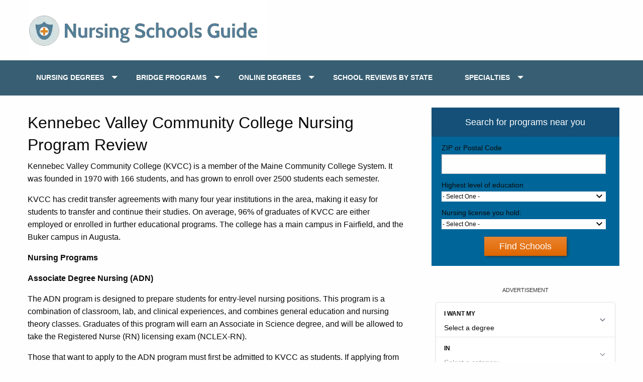

--- FILE ---
content_type: text/html; charset=UTF-8
request_url: https://www.nursingschools4u.com/kennebec-valley-community-college-nursing-program-review/
body_size: 10777
content:
<!DOCTYPE html>
<html class="no-js" lang="en-US">
<head  >
	<meta charset="UTF-8" />
  <meta name="viewport" content="width=device-width, initial-scale=1.0">
  <meta http-equiv="X-UA-Compatible" content="ie=edge">
	<meta http-equiv="Content-Type" content="text/html; charset=UTF-8" />
	<link rel="pingback" href="https://www.nursingschools4u.com/xmlrpc.php" />
				<script type="text/javascript" class="_iub_cs_skip">
				var _iub = _iub || {};
				_iub.csConfiguration = _iub.csConfiguration || {};
				_iub.csConfiguration.siteId = "2147763";
				_iub.csConfiguration.cookiePolicyId = "53130419";
			</script>
			<script class="_iub_cs_skip" src="https://cs.iubenda.com/sync/2147763.js"></script>
			<meta name='robots' content='index, follow, max-image-preview:large, max-snippet:-1, max-video-preview:-1' />
	<style>img:is([sizes="auto" i], [sizes^="auto," i]) { contain-intrinsic-size: 3000px 1500px }</style>
			<script>
			window.HTGA4 = {"debug":false,"cookie_notice_enabled":null,"cookie_notice_cookie_key":"htga4_","cookie_notice_duration_type":null,"cookie_notice_duration_value":null,"cookie_notice_overlay_enabled":null,"should_auto_consent":true,"one_year_seconds":31536000};
		</script>
		<script type="text/javascript">document.documentElement.className = document.documentElement.className.replace( /\bno-js\b/,'js' );</script>
	<!-- This site is optimized with the Yoast SEO plugin v24.8.1 - https://yoast.com/wordpress/plugins/seo/ -->
	<link rel="canonical" href="https://www.nursingschools4u.com/kennebec-valley-community-college-nursing-program-review/" />
	<meta property="og:locale" content="en_US" />
	<meta property="og:type" content="article" />
	<meta property="og:title" content="Kennebec Valley Community College Nursing Program Review - Nursing Schools Guide" />
	<meta property="og:description" content="KVCC has credit transfer agreements with many four year institutions in the area, making it easy for students to transfer and continue their studies. The college has two nursing programs. Find out here what they are." />
	<meta property="og:url" content="https://www.nursingschools4u.com/kennebec-valley-community-college-nursing-program-review/" />
	<meta property="og:site_name" content="Nursing Schools Guide" />
	<meta property="article:published_time" content="2013-04-10T12:07:03+00:00" />
	<meta property="article:modified_time" content="2014-07-11T08:31:19+00:00" />
	<meta name="author" content="markuser" />
	<meta name="twitter:label1" content="Written by" />
	<meta name="twitter:data1" content="markuser" />
	<meta name="twitter:label2" content="Est. reading time" />
	<meta name="twitter:data2" content="3 minutes" />
	<!-- / Yoast SEO plugin. -->


<link rel='dns-prefetch' href='//cdn.iubenda.com' />
<link rel='dns-prefetch' href='//cdn.allstardirectories.com' />
<script id="ezoic-wp-plugin-cmp" src="https://cmp.gatekeeperconsent.com/min.js" data-cfasync="false"></script>
<script id="ezoic-wp-plugin-gatekeeper" src="https://the.gatekeeperconsent.com/cmp.min.js" data-cfasync="false"></script>
<link rel='stylesheet' id='wp-block-library-css' href='//www.nursingschools4u.com/wp-includes/css/dist/block-library/style.min.css?ver=1b509a9acd0fd37f3801bf6227c59afa' type='text/css' media='all' />
<style id='classic-theme-styles-inline-css' type='text/css'>
/*! This file is auto-generated */
.wp-block-button__link{color:#fff;background-color:#32373c;border-radius:9999px;box-shadow:none;text-decoration:none;padding:calc(.667em + 2px) calc(1.333em + 2px);font-size:1.125em}.wp-block-file__button{background:#32373c;color:#fff;text-decoration:none}
</style>
<style id='global-styles-inline-css' type='text/css'>
:root{--wp--preset--aspect-ratio--square: 1;--wp--preset--aspect-ratio--4-3: 4/3;--wp--preset--aspect-ratio--3-4: 3/4;--wp--preset--aspect-ratio--3-2: 3/2;--wp--preset--aspect-ratio--2-3: 2/3;--wp--preset--aspect-ratio--16-9: 16/9;--wp--preset--aspect-ratio--9-16: 9/16;--wp--preset--color--black: #000000;--wp--preset--color--cyan-bluish-gray: #abb8c3;--wp--preset--color--white: #ffffff;--wp--preset--color--pale-pink: #f78da7;--wp--preset--color--vivid-red: #cf2e2e;--wp--preset--color--luminous-vivid-orange: #ff6900;--wp--preset--color--luminous-vivid-amber: #fcb900;--wp--preset--color--light-green-cyan: #7bdcb5;--wp--preset--color--vivid-green-cyan: #00d084;--wp--preset--color--pale-cyan-blue: #8ed1fc;--wp--preset--color--vivid-cyan-blue: #0693e3;--wp--preset--color--vivid-purple: #9b51e0;--wp--preset--gradient--vivid-cyan-blue-to-vivid-purple: linear-gradient(135deg,rgba(6,147,227,1) 0%,rgb(155,81,224) 100%);--wp--preset--gradient--light-green-cyan-to-vivid-green-cyan: linear-gradient(135deg,rgb(122,220,180) 0%,rgb(0,208,130) 100%);--wp--preset--gradient--luminous-vivid-amber-to-luminous-vivid-orange: linear-gradient(135deg,rgba(252,185,0,1) 0%,rgba(255,105,0,1) 100%);--wp--preset--gradient--luminous-vivid-orange-to-vivid-red: linear-gradient(135deg,rgba(255,105,0,1) 0%,rgb(207,46,46) 100%);--wp--preset--gradient--very-light-gray-to-cyan-bluish-gray: linear-gradient(135deg,rgb(238,238,238) 0%,rgb(169,184,195) 100%);--wp--preset--gradient--cool-to-warm-spectrum: linear-gradient(135deg,rgb(74,234,220) 0%,rgb(151,120,209) 20%,rgb(207,42,186) 40%,rgb(238,44,130) 60%,rgb(251,105,98) 80%,rgb(254,248,76) 100%);--wp--preset--gradient--blush-light-purple: linear-gradient(135deg,rgb(255,206,236) 0%,rgb(152,150,240) 100%);--wp--preset--gradient--blush-bordeaux: linear-gradient(135deg,rgb(254,205,165) 0%,rgb(254,45,45) 50%,rgb(107,0,62) 100%);--wp--preset--gradient--luminous-dusk: linear-gradient(135deg,rgb(255,203,112) 0%,rgb(199,81,192) 50%,rgb(65,88,208) 100%);--wp--preset--gradient--pale-ocean: linear-gradient(135deg,rgb(255,245,203) 0%,rgb(182,227,212) 50%,rgb(51,167,181) 100%);--wp--preset--gradient--electric-grass: linear-gradient(135deg,rgb(202,248,128) 0%,rgb(113,206,126) 100%);--wp--preset--gradient--midnight: linear-gradient(135deg,rgb(2,3,129) 0%,rgb(40,116,252) 100%);--wp--preset--font-size--small: 13px;--wp--preset--font-size--medium: 20px;--wp--preset--font-size--large: 36px;--wp--preset--font-size--x-large: 42px;--wp--preset--spacing--20: 0.44rem;--wp--preset--spacing--30: 0.67rem;--wp--preset--spacing--40: 1rem;--wp--preset--spacing--50: 1.5rem;--wp--preset--spacing--60: 2.25rem;--wp--preset--spacing--70: 3.38rem;--wp--preset--spacing--80: 5.06rem;--wp--preset--shadow--natural: 6px 6px 9px rgba(0, 0, 0, 0.2);--wp--preset--shadow--deep: 12px 12px 50px rgba(0, 0, 0, 0.4);--wp--preset--shadow--sharp: 6px 6px 0px rgba(0, 0, 0, 0.2);--wp--preset--shadow--outlined: 6px 6px 0px -3px rgba(255, 255, 255, 1), 6px 6px rgba(0, 0, 0, 1);--wp--preset--shadow--crisp: 6px 6px 0px rgba(0, 0, 0, 1);}:where(.is-layout-flex){gap: 0.5em;}:where(.is-layout-grid){gap: 0.5em;}body .is-layout-flex{display: flex;}.is-layout-flex{flex-wrap: wrap;align-items: center;}.is-layout-flex > :is(*, div){margin: 0;}body .is-layout-grid{display: grid;}.is-layout-grid > :is(*, div){margin: 0;}:where(.wp-block-columns.is-layout-flex){gap: 2em;}:where(.wp-block-columns.is-layout-grid){gap: 2em;}:where(.wp-block-post-template.is-layout-flex){gap: 1.25em;}:where(.wp-block-post-template.is-layout-grid){gap: 1.25em;}.has-black-color{color: var(--wp--preset--color--black) !important;}.has-cyan-bluish-gray-color{color: var(--wp--preset--color--cyan-bluish-gray) !important;}.has-white-color{color: var(--wp--preset--color--white) !important;}.has-pale-pink-color{color: var(--wp--preset--color--pale-pink) !important;}.has-vivid-red-color{color: var(--wp--preset--color--vivid-red) !important;}.has-luminous-vivid-orange-color{color: var(--wp--preset--color--luminous-vivid-orange) !important;}.has-luminous-vivid-amber-color{color: var(--wp--preset--color--luminous-vivid-amber) !important;}.has-light-green-cyan-color{color: var(--wp--preset--color--light-green-cyan) !important;}.has-vivid-green-cyan-color{color: var(--wp--preset--color--vivid-green-cyan) !important;}.has-pale-cyan-blue-color{color: var(--wp--preset--color--pale-cyan-blue) !important;}.has-vivid-cyan-blue-color{color: var(--wp--preset--color--vivid-cyan-blue) !important;}.has-vivid-purple-color{color: var(--wp--preset--color--vivid-purple) !important;}.has-black-background-color{background-color: var(--wp--preset--color--black) !important;}.has-cyan-bluish-gray-background-color{background-color: var(--wp--preset--color--cyan-bluish-gray) !important;}.has-white-background-color{background-color: var(--wp--preset--color--white) !important;}.has-pale-pink-background-color{background-color: var(--wp--preset--color--pale-pink) !important;}.has-vivid-red-background-color{background-color: var(--wp--preset--color--vivid-red) !important;}.has-luminous-vivid-orange-background-color{background-color: var(--wp--preset--color--luminous-vivid-orange) !important;}.has-luminous-vivid-amber-background-color{background-color: var(--wp--preset--color--luminous-vivid-amber) !important;}.has-light-green-cyan-background-color{background-color: var(--wp--preset--color--light-green-cyan) !important;}.has-vivid-green-cyan-background-color{background-color: var(--wp--preset--color--vivid-green-cyan) !important;}.has-pale-cyan-blue-background-color{background-color: var(--wp--preset--color--pale-cyan-blue) !important;}.has-vivid-cyan-blue-background-color{background-color: var(--wp--preset--color--vivid-cyan-blue) !important;}.has-vivid-purple-background-color{background-color: var(--wp--preset--color--vivid-purple) !important;}.has-black-border-color{border-color: var(--wp--preset--color--black) !important;}.has-cyan-bluish-gray-border-color{border-color: var(--wp--preset--color--cyan-bluish-gray) !important;}.has-white-border-color{border-color: var(--wp--preset--color--white) !important;}.has-pale-pink-border-color{border-color: var(--wp--preset--color--pale-pink) !important;}.has-vivid-red-border-color{border-color: var(--wp--preset--color--vivid-red) !important;}.has-luminous-vivid-orange-border-color{border-color: var(--wp--preset--color--luminous-vivid-orange) !important;}.has-luminous-vivid-amber-border-color{border-color: var(--wp--preset--color--luminous-vivid-amber) !important;}.has-light-green-cyan-border-color{border-color: var(--wp--preset--color--light-green-cyan) !important;}.has-vivid-green-cyan-border-color{border-color: var(--wp--preset--color--vivid-green-cyan) !important;}.has-pale-cyan-blue-border-color{border-color: var(--wp--preset--color--pale-cyan-blue) !important;}.has-vivid-cyan-blue-border-color{border-color: var(--wp--preset--color--vivid-cyan-blue) !important;}.has-vivid-purple-border-color{border-color: var(--wp--preset--color--vivid-purple) !important;}.has-vivid-cyan-blue-to-vivid-purple-gradient-background{background: var(--wp--preset--gradient--vivid-cyan-blue-to-vivid-purple) !important;}.has-light-green-cyan-to-vivid-green-cyan-gradient-background{background: var(--wp--preset--gradient--light-green-cyan-to-vivid-green-cyan) !important;}.has-luminous-vivid-amber-to-luminous-vivid-orange-gradient-background{background: var(--wp--preset--gradient--luminous-vivid-amber-to-luminous-vivid-orange) !important;}.has-luminous-vivid-orange-to-vivid-red-gradient-background{background: var(--wp--preset--gradient--luminous-vivid-orange-to-vivid-red) !important;}.has-very-light-gray-to-cyan-bluish-gray-gradient-background{background: var(--wp--preset--gradient--very-light-gray-to-cyan-bluish-gray) !important;}.has-cool-to-warm-spectrum-gradient-background{background: var(--wp--preset--gradient--cool-to-warm-spectrum) !important;}.has-blush-light-purple-gradient-background{background: var(--wp--preset--gradient--blush-light-purple) !important;}.has-blush-bordeaux-gradient-background{background: var(--wp--preset--gradient--blush-bordeaux) !important;}.has-luminous-dusk-gradient-background{background: var(--wp--preset--gradient--luminous-dusk) !important;}.has-pale-ocean-gradient-background{background: var(--wp--preset--gradient--pale-ocean) !important;}.has-electric-grass-gradient-background{background: var(--wp--preset--gradient--electric-grass) !important;}.has-midnight-gradient-background{background: var(--wp--preset--gradient--midnight) !important;}.has-small-font-size{font-size: var(--wp--preset--font-size--small) !important;}.has-medium-font-size{font-size: var(--wp--preset--font-size--medium) !important;}.has-large-font-size{font-size: var(--wp--preset--font-size--large) !important;}.has-x-large-font-size{font-size: var(--wp--preset--font-size--x-large) !important;}
:where(.wp-block-post-template.is-layout-flex){gap: 1.25em;}:where(.wp-block-post-template.is-layout-grid){gap: 1.25em;}
:where(.wp-block-columns.is-layout-flex){gap: 2em;}:where(.wp-block-columns.is-layout-grid){gap: 2em;}
:root :where(.wp-block-pullquote){font-size: 1.5em;line-height: 1.6;}
</style>
<link rel='stylesheet' id='ez-toc-css' href='//www.nursingschools4u.com/wp-content/plugins/easy-table-of-contents/assets/css/screen.min.css?ver=2.0.76' type='text/css' media='all' />
<style id='ez-toc-inline-css' type='text/css'>
div#ez-toc-container .ez-toc-title {font-size: 120%;}div#ez-toc-container .ez-toc-title {font-weight: 500;}div#ez-toc-container ul li , div#ez-toc-container ul li a {font-size: 95%;}div#ez-toc-container ul li , div#ez-toc-container ul li a {font-weight: 500;}div#ez-toc-container nav ul ul li {font-size: 90%;}
.ez-toc-container-direction {direction: ltr;}.ez-toc-counter ul{counter-reset: item ;}.ez-toc-counter nav ul li a::before {content: counters(item, '.', decimal) '. ';display: inline-block;counter-increment: item;flex-grow: 0;flex-shrink: 0;margin-right: .2em; float: left; }.ez-toc-widget-direction {direction: ltr;}.ez-toc-widget-container ul{counter-reset: item ;}.ez-toc-widget-container nav ul li a::before {content: counters(item, '.', decimal) '. ';display: inline-block;counter-increment: item;flex-grow: 0;flex-shrink: 0;margin-right: .2em; float: left; }
</style>
<link rel='stylesheet' id='framework-css' href='//www.nursingschools4u.com/wp-content/themes/nursing4u/css/framework.min.css?ver=1b509a9acd0fd37f3801bf6227c59afa' type='text/css' media='all' />
<link rel='stylesheet' id='style-css' href='//www.nursingschools4u.com/wp-content/themes/nursing4u/style.css?ver=1b509a9acd0fd37f3801bf6227c59afa' type='text/css' media='all' />

<script  type="text/javascript" class=" _iub_cs_skip" type="text/javascript" id="iubenda-head-inline-scripts-0">
/* <![CDATA[ */
            var _iub = _iub || [];
            _iub.csConfiguration ={"floatingPreferencesButtonDisplay":"bottom-right","lang":"en","siteId":2147763,"cookiePolicyId":"53130419","whitelabel":false,"banner":{"closeButtonDisplay":false,"listPurposes":true,"explicitWithdrawal":true,"rejectButtonDisplay":true,"acceptButtonDisplay":true,"customizeButtonDisplay":true,"closeButtonRejects":true,"position":"float-bottom-center","style":"dark"},"perPurposeConsent":true,"enableUspr":true,"enableLgpd":true,"googleAdditionalConsentMode":true,"invalidateConsentWithoutLog":true,"enableTcf":true,"tcfPurposes":{"1":true,"2":"consent_only","3":"consent_only","4":"consent_only","5":"consent_only","6":"consent_only","7":"consent_only","8":"consent_only","9":"consent_only","10":"consent_only"}}; 
/* ]]> */
</script>
<script  type="text/javascript" class=" _iub_cs_skip" type="text/javascript" src="//cdn.iubenda.com/cs/tcf/stub-v2.js?ver=3.12.5" id="iubenda-head-scripts-0-js"></script>
<script  type="text/javascript" class=" _iub_cs_skip" type="text/javascript" src="//cdn.iubenda.com/cs/tcf/safe-tcf-v2.js?ver=3.12.5" id="iubenda-head-scripts-1-js"></script>
<script  type="text/javascript" class=" _iub_cs_skip" type="text/javascript" src="//cdn.iubenda.com/cs/gpp/stub.js?ver=3.12.5" id="iubenda-head-scripts-2-js"></script>
<script  type="text/javascript" charset="UTF-8" async="" class=" _iub_cs_skip" type="text/javascript" src="//cdn.iubenda.com/cs/iubenda_cs.js?ver=3.12.5" id="iubenda-head-scripts-3-js"></script>
<script type="text/javascript" src="//www.nursingschools4u.com/wp-includes/js/jquery/jquery.min.js?ver=3.7.1" id="jquery-core-js"></script>
<link rel="https://api.w.org/" href="https://www.nursingschools4u.com/wp-json/" /><link rel="alternate" title="JSON" type="application/json" href="https://www.nursingschools4u.com/wp-json/wp/v2/posts/5941" /><link rel="alternate" title="oEmbed (JSON)" type="application/json+oembed" href="https://www.nursingschools4u.com/wp-json/oembed/1.0/embed?url=https%3A%2F%2Fwww.nursingschools4u.com%2Fkennebec-valley-community-college-nursing-program-review%2F" />
<link rel="alternate" title="oEmbed (XML)" type="text/xml+oembed" href="https://www.nursingschools4u.com/wp-json/oembed/1.0/embed?url=https%3A%2F%2Fwww.nursingschools4u.com%2Fkennebec-valley-community-college-nursing-program-review%2F&#038;format=xml" />
<script id="ezoic-wp-plugin-js" async src="//www.ezojs.com/ezoic/sa.min.js"></script>
<script data-ezoic="1">window.ezstandalone = window.ezstandalone || {};ezstandalone.cmd = ezstandalone.cmd || [];</script>
<meta name="google-site-verification" content="TN-hRrLKfKkng9yet4Nnz71eFl0NKFIOzOePDaGmKZQ" />		<!-- Global site tag (gtag.js) - added by HT Easy Ga4 -->
		<script>
			window.dataLayer = window.dataLayer || [];
			function gtag() { dataLayer.push(arguments); }

			// Default: deny all tracking
			gtag('consent', 'default', {
				'ad_storage': 'denied',
				'analytics_storage': 'denied',
				'ad_user_data': 'denied',
				'ad_personalization': 'denied'
			});

			// Load gtag script early; update permissions after consent
			(function() {
				const script = document.createElement('script');
				script.async = true;
				script.src = `https://www.googletagmanager.com/gtag/js?id=G-T23FP1DY8F`;
				document.head.appendChild(script);
			})();

			gtag('js', new Date());
			gtag('config', 'G-T23FP1DY8F');
		</script>
	<link rel="icon" href="https://www.nursingschools4u.com/wp-content/uploads/favicon-50x50.jpg" sizes="32x32" />
<link rel="icon" href="https://www.nursingschools4u.com/wp-content/uploads/favicon.jpg" sizes="192x192" />
<link rel="apple-touch-icon" href="https://www.nursingschools4u.com/wp-content/uploads/favicon.jpg" />
<meta name="msapplication-TileImage" content="https://www.nursingschools4u.com/wp-content/uploads/favicon.jpg" />
		<style type="text/css" id="wp-custom-css">
			#advanced_text-63{
	padding-bottom:3rem;
}
#advanced_text-63 input{
	margin:0;
}

.dropdown.menu.vertical>li .is-dropdown-submenu{
	top:60px;
}
.find-prog-pg-btn{
	z-index: 1000000;
}		</style>
		
</head>
<body data-rsssl=1 id ="blog" class="post-template-default single single-post postid-5941 single-format-standard main"   >
	<div class="loader">Loading...</div>
	<main class="main-container">
		<header id="site-header" class="main-header" role="banner"   >
			<div class="grid-container">
				<div class="grid-x padding-x align-middle">
					<div class="cell  small-8 medium-4 large-6">
						<a href="https://www.nursingschools4u.com" class="site-link" title="Nursing Schools Guide">
								<img src="https://www.nursingschools4u.com/wp-content/themes/nursing4u/images/nursing_schools_guide.png" alt="Nursing Schools Guide">
						</a>
					</div>
					<div class="cell small-2  small-offset-2 medium-offset-6 large-offset-4 text-right show-for-small-only" style="display:flex; justify-content:flex-end;">
						<div class="ham-wrap">
							<div class="ham-menu"></div>
						</div>
					</div>
				</div>
			</div>
			<div class="nav_wrap">

				<div class="grid-container">
					<div class="grid-x grid-padding-x">
						<nav id="navigation"  role="navigation"  >
															<span class="close-btn show-for-small-only">X</span><ul id="menu-topview" class="vertical medium-horizontal menu" data-responsive-menu="accordion medium-dropdown"><li id="menu-item-172106" class="menu-item menu-item-type-custom menu-item-object-custom menu-item-has-children menu-item-172106"><a href="https://www.nursingschools4u.com/nursing-degrees/">Nursing Degrees</a>
<ul class="sub-menu">
	<li id="menu-item-172109" class="menu-item menu-item-type-custom menu-item-object-custom menu-item-172109"><a href="https://www.nursingschools4u.com/registered-nurse-rn">ASSOCIATES (RN)</a></li>
	<li id="menu-item-172110" class="menu-item menu-item-type-custom menu-item-object-custom menu-item-172110"><a href="https://www.nursingschools4u.com/nursing-degrees/bachelors">BACHELORS (BSN)</a></li>
	<li id="menu-item-172111" class="menu-item menu-item-type-custom menu-item-object-custom menu-item-172111"><a href="https://www.nursingschools4u.com/programs/masters-in-nursing">MASTERS (MSN)</a></li>
	<li id="menu-item-172112" class="menu-item menu-item-type-custom menu-item-object-custom menu-item-172112"><a href="https://www.nursingschools4u.com/programs/bsn-to-dnp/">DOCTORATE (DNP)</a></li>
	<li id="menu-item-172113" class="menu-item menu-item-type-custom menu-item-object-custom menu-item-172113"><a href="https://www.nursingschools4u.com/programs/second-degree-bsn/">2ND DEGREE (BSN)</a></li>
	<li id="menu-item-172114" class="menu-item menu-item-type-custom menu-item-object-custom menu-item-172114"><a href="https://www.nursingschools4u.com/programs/direct-entry-msn/">DIRECT ENTRY MSN</a></li>
</ul>
</li>
<li id="menu-item-172115" class="menu-item menu-item-type-custom menu-item-object-custom menu-item-has-children menu-item-172115"><a href="https://www.nursingschools4u.com/nursing-programs/">BRIDGE PROGRAMS</a>
<ul class="sub-menu">
	<li id="menu-item-172116" class="menu-item menu-item-type-custom menu-item-object-custom menu-item-172116"><a href="https://www.nursingschools4u.com/programs/rn-to-bsn/">RN TO BSN</a></li>
	<li id="menu-item-172117" class="menu-item menu-item-type-custom menu-item-object-custom menu-item-172117"><a href="https://www.nursingschools4u.com/programs/rn-to-msn/">RN TO MSN</a></li>
	<li id="menu-item-172118" class="menu-item menu-item-type-custom menu-item-object-custom menu-item-172118"><a href="https://www.nursingschools4u.com/programs/lpn-to-rn/">LPN/LVN TO RN</a></li>
	<li id="menu-item-172119" class="menu-item menu-item-type-custom menu-item-object-custom menu-item-172119"><a href="https://www.nursingschools4u.com/programs/bsn-to-dnp/">BSN TO DNP</a></li>
</ul>
</li>
<li id="menu-item-172120" class="menu-item menu-item-type-custom menu-item-object-custom menu-item-has-children menu-item-172120"><a href="https://www.nursingschools4u.com/online-nursing-programs/">ONLINE DEGREES</a>
<ul class="sub-menu">
	<li id="menu-item-172121" class="menu-item menu-item-type-custom menu-item-object-custom menu-item-172121"><a href="https://www.nursingschools4u.com/programs/online-rn-to-bsn/">ONLINE RN TO BSN</a></li>
	<li id="menu-item-172122" class="menu-item menu-item-type-custom menu-item-object-custom menu-item-172122"><a href="https://www.nursingschools4u.com/programs/online-rn-to-msn/">ONLINE RN TO MSN</a></li>
	<li id="menu-item-172123" class="menu-item menu-item-type-custom menu-item-object-custom menu-item-172123"><a href="https://www.nursingschools4u.com/programs/online-lpn-to-rn/">ONLINE LPN/LVN TO RN</a></li>
	<li id="menu-item-172124" class="menu-item menu-item-type-custom menu-item-object-custom menu-item-172124"><a href="https://www.nursingschools4u.com/programs/online-msn/">ONLINE MSN</a></li>
</ul>
</li>
<li id="menu-item-172125" class="menu-item menu-item-type-custom menu-item-object-custom menu-item-172125"><a href="https://www.nursingschools4u.com/nursing-schools/">SCHOOL REVIEWS BY STATE</a></li>
<li id="menu-item-172126" class="menu-item menu-item-type-custom menu-item-object-custom menu-item-has-children menu-item-172126"><a href="https://www.nursingschools4u.com/specialties/">SPECIALTIES</a>
<ul class="sub-menu">
	<li id="menu-item-172127" class="menu-item menu-item-type-custom menu-item-object-custom menu-item-172127"><a href="https://www.nursingschools4u.com/programs/nurse-practitioner/">NURSE PRACTITIONER</a></li>
	<li id="menu-item-172128" class="menu-item menu-item-type-custom menu-item-object-custom menu-item-172128"><a href="https://www.nursingschools4u.com/aprn/clinical-nurse-specialist/">CLINICAL NURSE</a></li>
	<li id="menu-item-172129" class="menu-item menu-item-type-custom menu-item-object-custom menu-item-172129"><a href="https://www.nursingschools4u.com/programs/nurse-midwife/">NURSE MIDWIFE</a></li>
	<li id="menu-item-172130" class="menu-item menu-item-type-custom menu-item-object-custom menu-item-172130"><a href="https://www.nursingschools4u.com/aprn/nurse-anesthetist/">NURSE ANESTHETIST</a></li>
	<li id="menu-item-172131" class="menu-item menu-item-type-custom menu-item-object-custom menu-item-172131"><a href="https://www.nursingschools4u.com/nursing-informatics/">NURSE INFORMATICS</a></li>
	<li id="menu-item-219870" class="menu-item menu-item-type-post_type menu-item-object-page current_page_parent menu-item-219870"><a href="https://www.nursingschools4u.com/resources/">Resources</a></li>
	<li id="menu-item-219889" class="menu-item menu-item-type-post_type menu-item-object-page menu-item-219889"><a href="https://www.nursingschools4u.com/career-guides-tips/">Career Guides &#038; Tips</a></li>
</ul>
</li>
</ul>													</nav>

					</div>
				</div>
			</div>
		</header>
		<div class="page-body">
<div class="grid-container">
	<div class="grid-x grid padding-x">
		<div id="page" class="cell medium-7 large-8">
							
					<div class="post-content">
						<h1>
							Kennebec Valley Community College Nursing Program Review						</h1>
						<p>Kennebec Valley Community College (KVCC) is a member of the Maine Community College System. It was founded in 1970 with 166 students, and has grown to enroll over 2500 students each semester.</p><!-- Ezoic - wp_under_page_title - under_page_title --><div id="ezoic-pub-ad-placeholder-179" data-inserter-version="2" data-placement-location="under_page_title"></div><script data-ezoic="1">ezstandalone.cmd.push(function () { ezstandalone.showAds(179); });</script><!-- End Ezoic - wp_under_page_title - under_page_title -->
<p>KVCC has credit transfer agreements with many four year institutions in the area, making it easy for students to transfer and continue their studies. On average, 96% of graduates of KVCC are either employed or enrolled in further educational programs. The college has a main campus in Fairfield, and the Buker campus in Augusta.</p>
<p><b>Nursing Programs</b></p>
<p><b>Associate Degree Nursing (ADN)</b></p>
<p>The ADN program is designed to prepare students for entry-level nursing positions. This program is a combination of classroom, lab, and clinical experiences, and combines general education and nursing theory classes. Graduates of this program will earn an Associate in Science degree, and will be allowed to take the Registered Nurse (RN) licensing exam (NCLEX-RN).</p><!-- Ezoic - wp_under_first_paragraph - under_first_paragraph --><div id="ezoic-pub-ad-placeholder-187" data-inserter-version="2" data-placement-location="under_first_paragraph"></div><script data-ezoic="1">ezstandalone.cmd.push(function () { ezstandalone.showAds(187); });</script><!-- End Ezoic - wp_under_first_paragraph - under_first_paragraph -->
<p>Those that want to apply to the ADN program must first be admitted to KVCC as students. If applying from high school, students will need to have a GPA of at least 2.5, have taken Biology and a lab, Chemistry and a lab, and Algebra, all with a grade of C or higher.</p>
<p>Students who have graduated high school or who have a GED must take the college level courses of College Algebra, Anatomy and Physiology I, and English Composition, all with a grade of C or better. If these courses were taken someplace other than KVCC, they will need a grade of 2.5 or higher to transfer.</p>
<p>All applicants will need to take the National League for Nursing (NLN) Pre-Admission exam, provide proof of current immunizations, and complete CPR for Health Care Professionals.</p><!-- Ezoic - wp_under_second_paragraph - under_second_paragraph --><div id="ezoic-pub-ad-placeholder-188" data-inserter-version="2" data-placement-location="under_second_paragraph"></div><script data-ezoic="1">ezstandalone.cmd.push(function () { ezstandalone.showAds(188); });</script><!-- End Ezoic - wp_under_second_paragraph - under_second_paragraph -->
<p>Qualified applicants are admitted into the program in the order their applications are received, until the program is filled. Therefore, students are encouraged to apply as early as possible.</p>
<p>Once accepted into the program, students must maintain a grade of C or higher in all general education and nursing courses, and maintain an overall GPA of at least 2.0.</p>
<p>This program is accredited by the National League for Nursing Accrediting Commission (NLNAC) and approved by the Maine State Board of Nursing (MSBN).</p><!-- Ezoic - wp_mid_content - mid_content --><div id="ezoic-pub-ad-placeholder-189" data-inserter-version="2" data-placement-location="mid_content"></div><script data-ezoic="1">ezstandalone.cmd.push(function () { ezstandalone.showAds(189); });</script><!-- End Ezoic - wp_mid_content - mid_content -->
<p><b>Licensed Practical Nurse (LPN) to ADN</b></p>
<p>This program allows LPNs to continue their education, earn their associate degree, and become a licensed RN.</p>
<p>LPNs must meet the same entrance requirements as for the ADN program. They must also submit proof of graduation from an approved practical nursing program, and have a GPA of at least 2.5. In order to be able to enter the ADN program during the second semester, they will also need to have completed English Composition, College Algebra, and Anatomy and Physiology I, all with a grade of at least a C, and a GPA of at least 2.5.</p>
<p>In addition, all applicants will need to take the National League for Nursing (NLN) Pre-Admission exam, provide proof of current immunizations, and take CPR for Health Care Professionals.</p><!-- Ezoic - wp_long_content - long_content --><div id="ezoic-pub-ad-placeholder-190" data-inserter-version="2" data-placement-location="long_content"></div><script data-ezoic="1">ezstandalone.cmd.push(function () { ezstandalone.showAds(190); });</script><!-- End Ezoic - wp_long_content - long_content -->
<p><b>Other Health Related Programs</b></p>
<p><b>Health Information Technology (Online Program)</b></p>
<p>This Associate in Applied Science Degree program allows students to use cutting edge technology and become an expert on patient data. Graduates of this two year program may take the credentialing exam to become Registered Health Information Technicians (RHIT). This program is available completely online.</p>
<p><b>Health Science Certificate</b></p>
<p>This program is a certificate option that prepares students to transfer into a health degree program at a two year or four year institution. Students will complete 30 credit hours over a one year period, and must maintain a GPA of at least 2.0.</p>
<p><b>Contact:<br /> </b>Kennebec Valley Community College<br />92 Western Avenue,<br /> Fairfield, ME 04937</p><!-- Ezoic - wp_longer_content - longer_content --><div id="ezoic-pub-ad-placeholder-191" data-inserter-version="2" data-placement-location="longer_content"></div><script data-ezoic="1">ezstandalone.cmd.push(function () { ezstandalone.showAds(191); });</script><!-- End Ezoic - wp_longer_content - longer_content -->
<p>[wpgmza id=&#8221;510&#8243;]</p>
					</div>
									</div>
			<aside id="sidebar" class="sidebar cell medium-5 large-4 " role="complementary"  >
	<div id="sidebars" class="g">
		<div class="sidebar">
			<div id="advanced_text-63" class="widget advanced_text"><div class='AdvancedText'><div class="asd-client-widget asd-wp-shortcode"      type="cta_program_prefilter_box"></div></div></div>
<div id="advanced_text-64" class="widget advanced_text"><div class='AdvancedText'><he-qdf></he-qdf></div></div>
<div id="media_image-2" class="widget widget_media_image"><a href="https://college-bridge.achievetestprep.com/lpn-to-rn-you-can-complete-aff/?campaign=Nursing+Schools4U&#038;utm_source=Nursing+Schools4U&#038;utmmedium"><img width="300" height="164" src="https://www.nursingschools4u.com/wp-content/uploads/LPN-to-RN.jpg" class="image wp-image-219980  attachment-full size-full" alt="" style="max-width: 100%; height: auto;" decoding="async" loading="lazy" /></a></div><div id="text-58" class="widget widget_text">			<div class="textwidget"><p><span class="programnav"><strong>Online Nursing Programs</strong></span><br />
<a href=" https://www.nursingschools4u.com/programs/online-rn-to-bsn/">All Online RN to BSN Programs</a><br />
<a href=" https://www.nursingschools4u.com/programs/online-rn-to-msn/">All Online RN to MSN Programs</a><br />
<a href=" https://www.nursingschools4u.com/programs/online-msn/">All Online MSN Programs</a><br />
<a href=" https://www.nursingschools4u.com/programs/nurse-practitioner/">All Online Nurse Practitioner Programs</a><br />
<a href=" https://www.nursingschools4u.com/programs/online-bsn-to-dnp/">All Online BSN-DNP / Doctorate of Nursing Programs</a><br />
<a href=" https://www.nursingschools4u.com/programs/online-lpn-to-rn/">All Online LPN to RN Programs</a></p>
</div>
		</div><div id="text-57" class="widget widget_text">			<div class="textwidget"><p><strong>BRIDGE PROGRAMS       PURSUE A NURSE</strong><br />
<em>For Nurses                       For Non-Nurses</em><br />
<a class="ql" href=" https://www.nursingschools4u.com/programs/accelerated-bsn/">Accelerated BSN</a>             <a class="ql" href=" https://www.nursingschools4u.com/registered-nurse-rn/">Registered Nurse(RN)</a><br />
<a class="ql" href=" https://www.nursingschools4u.com/programs/rn-to-bsn/">RN to BSN</a>                        <a class="ql" href=" https://www.nursingschools4u.com/programs/second-degree-bsn/">Second Degree BSN</a><br />
<a class="ql" href=" https://www.nursingschools4u.com/programs/rn-to-msn/">RN to MSN</a>                       <a class="ql" href=" https://www.nursingschools4u.com/programs/direct-entry-msn/">Direct Entry MSN</a><br />
<a class="ql" href=" https://www.nursingschools4u.com/programs/lpn-to-rn/">LPN to RN</a>                        <a class="ql" href=" https://www.nursingschools4u.com/nursing-degrees/bachelors/">4-Year BSN</a><br />
<a class="ql" href=" https://www.nursingschools4u.com/programs/masters-in-nursing/">Master&#8217;s in Nursing</a>        <a class="ql" href=" https://www.nursingschools4u.com/licensed-practical-nurse/">LPN / LVN</a><br />
<a class="ql" href=" https://www.nursingschools4u.com/programs/bsn-to-dnp/">BSN to DNP</a>                     <a class="ql" href=" https://www.nursingschools4u.com/certified-nursing-assistant/">Cert. Nursing Assist.</a><br />
<a class="ql" href=" https://www.nursingschools4u.com/programs/doctorate-in-nursing/">Doctorate / Ph.D</a>             <a class="ql" href=" https://www.nursingschools4u.com/nursing-degrees/associates/">AS Degree in Nursing</a></p>
<p>&nbsp;</p>
<p><strong>ONLINE DEGREES            NURSE SPECIALTIES</strong><br />
<em>For Nurses                        For Nurses</em><br />
<a class="ql" href=" https://www.nursingschools4u.com/programs/online-rn-to-bsn/">Online RN to BSN</a>            <a class="ql" href=" https://www.nursingschools4u.com/programs/nurse-practitioner/">Nurse Practitioner</a><br />
<a class="ql" href=" https://www.nursingschools4u.com/programs/online-rn-to-msn/">Online RN to MSN</a>           <a class="ql" href=" https://www.nursingschools4u.com/programs/nurse-midwife/">Nurse Midwife</a><br />
<a class="ql" href=" https://www.nursingschools4u.com/programs/online-lpn-to-rn/">Online LPN to RN</a>            <a class="ql" href=" https://www.nursingschools4u.com/aprn/pediatric-nurse/">Pediatric Nurse</a><br />
<a class="ql" href=" https://www.nursingschools4u.com/programs/online-bsn/">Online BSN</a>                        <a class="ql" href=" https://www.nursingschools4u.com/programs/nurse-anesthetist/">Nurse Anesthetist</a><br />
<a class="ql" href=" https://www.nursingschools4u.com/programs/online-bsn-to-dnp/">Online BSN to DNP</a>         <a class="ql" href=" https://www.nursingschools4u.com/programs/health-informatics/">Nursing Informatics</a><br />
<a class="ql" href=" https://www.nursingschools4u.com/programs/online-msn/">Online MSN</a>                      <a class="ql" href=" https://www.nursingschools4u.com/aprn/">APRN</a><br />
<a class="ql" href=" https://www.nursingschools4u.com/programs/online-bsn-to-dnp/">Online DNP</a></p>
</div>
		</div><div id="text-59" class="widget widget_text">			<div class="textwidget"><h3>SPECIALTIES</h3>
<div class="menu-specialties-container">
<ul id="menu-specialties" class="menu">
<li id="menu-item-13117" class="menu-item menu-item-type-custom menu-item-object-custom menu-item-13117"><a href=" https://www.nursingschools4u.com/programs/nurse-practitioner/">Nurse Practitioner</a></li>
<li id="menu-item-13130" class="menu-item menu-item-type-custom menu-item-object-custom menu-item-13130"><a href=" https://www.nursingschools4u.com/programs/family-nurse-practitioner/">Family Nurse Practitioner</a></li>
<li id="menu-item-13118" class="menu-item menu-item-type-custom menu-item-object-custom menu-item-13118"><a href=" https://www.nursingschools4u.com/programs/nurse-midwife/">Nurse Midwife</a></li>
<li id="menu-item-13105" class="menu-item menu-item-type-custom menu-item-object-custom menu-item-13105"><a href=" https://www.nursingschools4u.com/2512/nursing-informatics-programs/">Nursing Informatics</a></li>
<li id="menu-item-13107" class="menu-item menu-item-type-custom menu-item-object-custom menu-item-13107"><a href=" https://www.nursingschools4u.com/1433/masters-in-public-health-nursing/">Public Health Nursing</a></li>
<li id="menu-item-13115" class="menu-item menu-item-type-custom menu-item-object-custom menu-item-13115"><a href=" https://www.nursingschools4u.com/aprn/nurse-anesthetist/">Nurse Anesthetist</a></li>
<li id="menu-item-13102" class="menu-item menu-item-type-custom menu-item-object-custom menu-item-13102"><a href=" https://www.nursingschools4u.com/1139/masters-in-mental-health-nursing/">Mental Health Nursing</a></li>
<li id="menu-item-13106" class="menu-item menu-item-type-custom menu-item-object-custom menu-item-13106"><a href=" https://www.nursingschools4u.com/1033/cardiac-nurse-specialist-education-and-training/">Cardiac Nursing</a></li>
<li id="menu-item-13108" class="menu-item menu-item-type-custom menu-item-object-custom menu-item-13108"><a href=" https://www.nursingschools4u.com/388/diabetes-nurse/">Diabetes Nursing</a></li>
<li id="menu-item-13109" class="menu-item menu-item-type-custom menu-item-object-custom menu-item-13109"><a href=" https://www.nursingschools4u.com/142/psychiatric-nurse-practitioner-programs/">Psychiatric Nursing</a></li>
<li id="menu-item-13111" class="menu-item menu-item-type-custom menu-item-object-custom menu-item-13111"><a href=" https://www.nursingschools4u.com/139/pediatric-nurse-practitioner-programs/">Pediatric Nursing</a></li>
<li id="menu-item-13113" class="menu-item menu-item-type-custom menu-item-object-custom menu-item-13113"><a href=" https://www.nursingschools4u.com/250/perinatal-nurse-practitioner/">Perinatal Nursing</a></li>
<li id="menu-item-13116" class="menu-item menu-item-type-custom menu-item-object-custom menu-item-13116"><a href=" https://www.nursingschools4u.com/aprn/clinical-nurse-specialist/">Clinical Nurse Specialist</a></li>
</ul>
</div>
</div>
		</div>
		<div id="recent-posts-3" class="widget widget_recent_entries">
		<h3 class="widget-title">Recent Posts</h3>
		<ul>
											<li>
					<a href="https://www.nursingschools4u.com/beyond-the-white-coat-real-stories-and-surprising-perks-of-paid-precepting-with-clinical-match-me/">Beyond the White Coat: Real Stories and Surprising Perks of Paid Precepting with Clinical Match Me</a>
									</li>
											<li>
					<a href="https://www.nursingschools4u.com/how-to-advance-your-nursing-career-while-working-full-time/">How To Advance Your Nursing Career While Working Full-Time</a>
									</li>
											<li>
					<a href="https://www.nursingschools4u.com/reasons-to-consider-a-postgraduate-nursing-course/">Reasons to Consider a Postgraduate Nursing Course</a>
									</li>
											<li>
					<a href="https://www.nursingschools4u.com/changing-medical-providers-top-things-every-nurse-should-know/">Changing Medical Providers: Top Things Every Nurse Should Know</a>
									</li>
											<li>
					<a href="https://www.nursingschools4u.com/relocating-after-graduating-nursing-school-a-guide-to-starting-your-nursing-career/">Relocating After Graduating Nursing School: A Guide To Starting Your Nursing Career</a>
									</li>
					</ul>

		</div><div id="text-62" class="widget widget_text">			<div class="textwidget"></div>
		</div>		</div>
	</div><!--sidebars-->
</aside>
	</div>
</div>

</div>
<footer id="site-footer" class="footer" role="contentinfo"  >
	<div class="copyrights">
	<div class="grid-container">
		<div class="grid-x grid padding-x">
					<div class="cell medium-6 copy-txt">
							Nursing Schools Guide Copyright &copy; 2026.
					</div><!--.container-->
					<div class="cell medium-6">
						<nav id="footer-nav" role="navigation"  >
															<ul id="menu-secondary" class="menu"><li id="menu-item-220554" class="menu-item menu-item-type-post_type menu-item-object-page menu-item-220554"><a href="https://www.nursingschools4u.com/about-us/">About Us</a></li>
<li id="menu-item-220556" class="menu-item menu-item-type-post_type menu-item-object-page menu-item-220556"><a href="https://www.nursingschools4u.com/contact-us/">Contact Us</a></li>
<li id="menu-item-220555" class="menu-item menu-item-type-post_type menu-item-object-page menu-item-220555"><a href="https://www.nursingschools4u.com/advertising-policy/">Advertising Policy</a></li>
</ul>													</nav>
					</div>
			</div>
		</div>
	</div>
</footer><!--footer-->
<div class="find-prog-pg-btn">
	<div class="asd-client-widget asd-wp-shortcode"     type="cta_program_button"></div></div>
<script type="text/javascript">
        var merge = function(out) {
            out = out || {};
            for (var i = 1; i < arguments.length; i++) {
                if (!arguments[i])
                    continue;
            for (var key in arguments[i]) {
                if (arguments[i].hasOwnProperty(key))
                    out[key] = arguments[i][key];
                }
            }
            return out;
        };
        if (typeof ASD_SETTINGS === 'undefined'){
            var ASD_SETTINGS={};
        }            
        ASD_SETTINGS = merge({}, ASD_SETTINGS, {
            marketContext:'nursing-acs',
            filterParameters:{
                subjectArea:'all',
                specialization:'',
                topSpecialization:'false',
                degree:'',
                setting:''
            },
            baseListingUrlPath:'https://search.nursingschools4u.com/',
            resultParams:{
                state:'',
                postalCode:''
            },
            visualTheme:'default',
            filterPosition:	'top',
            attribution: {
                utm_source: 'grtsb',
                utm_medium:'part',
                utm_campaign:'gen_nurs_ns4u_seo_ns_ns_ns',
                cid:'136',
                pid:'n4u'
            },
            wordpressPluginVersion:'1.79.20230711225448',
            wordpressVersion:'6.7.4',
            cname: {
                logo: "https://www.nursingschools4u.com/wp-content/uploads/nursing-schools-guide-logo2.png",
                headerBackgroundColor: "#ffffff"
            }
        });
    </script><!-- Ezoic - wp_native_bottom - native_bottom --><div id="ezoic-pub-ad-placeholder-639" data-inserter-version="-1" data-placement-location="native_bottom"></div><script data-ezoic="1">ezstandalone.cmd.push(function () { ezstandalone.showAds(639); });</script><!-- End Ezoic - wp_native_bottom - native_bottom -->		<script>
			const DEBUG = window.HTGA4 && window.HTGA4.debug;
			
			window.htga4_update_consent = function(consent) {
				gtag('consent', 'update', {
					'ad_storage': consent === 'yes' ? 'granted' : 'denied',
					'analytics_storage': consent === 'yes' ? 'granted' : 'denied',
					'ad_user_data': consent === 'yes' ? 'granted' : 'denied',
					'ad_personalization': consent === 'yes' ? 'granted' : 'denied'
				});
				
				// Dispatch custom event for consent changes
				if (consent === 'yes') {
					window.dispatchEvent(new CustomEvent('htga4_consent_granted'));
				}
			};

			// Helper function to get cookie value
			function getCookie(name) {
				const value = `; ${document.cookie}`;
				const parts = value.split(`; ${name}=`);
				if (parts.length === 2) return parts.pop().split(';').shift();
				return null;
			}

			function log(...args) {
				if (DEBUG) console.log(...args);
			}

			function initConsentFlow() {
				log("Starting consent flow");

				// Check if HTGA4 config is available
				if (typeof window.HTGA4 === 'undefined') {
					log("HTGA4 config not available");
					return;
				}

				// If user should get automatic consent (notice disabled or non-EU user with EU-only setting)
				if (window.HTGA4.should_auto_consent) {
					log("Auto consent granted → always track");
					if (typeof window.htga4_update_consent === 'function') {
						window.htga4_update_consent('yes');
					}
					return;
				}

				// Check if user has already given consent
				const storedConsent = getCookie(window.HTGA4.cookie_notice_cookie_key);
				if (storedConsent === 'yes' || storedConsent === 'no') {
					log("Using stored consent:", storedConsent);
					if (typeof window.htga4_update_consent === 'function') {
						window.htga4_update_consent(storedConsent);
					}
				} else {
					log("No stored consent found");
					// Cookie notice will handle showing the consent request
					// PHP side determines if notice should be shown based on region/settings
				}
			}

			initConsentFlow();
		</script>
		<link rel='stylesheet' id='asd-prefilter-css-css' href='//www.nursingschools4u.com/wp-content/plugins/asd_plugin/css/default-prefilter.css?ver=1b509a9acd0fd37f3801bf6227c59afa' type='text/css' media='all' />
<script type="text/javascript" src="//www.nursingschools4u.com/wp-content/themes/nursing4u/js/customscript.js?ver=1b509a9acd0fd37f3801bf6227c59afa" id="customscript-js" async="async" data-wp-strategy="async"></script>
<script type="text/javascript" src="//cdn.allstardirectories.com/client/asd-loader.js?ver=1.0.0" id="asd-loader-js"></script>
<script type="text/javascript" src="//www.nursingschools4u.com/wp-content/plugins/asd_plugin/js/asd-decorate-url.js?ver=1.0.0" id="asd-decorate-url-js"></script>
<script type="text/javascript" src="//www.nursingschools4u.com/wp-content/plugins/asd_plugin/js/asd-prefilter-validations.js?ver=1.0.0" id="asd-prefilter-validations-js"></script>
<span id="ezoic-privacy-policy-embed"> </span>
</main>
</body>
</html>
